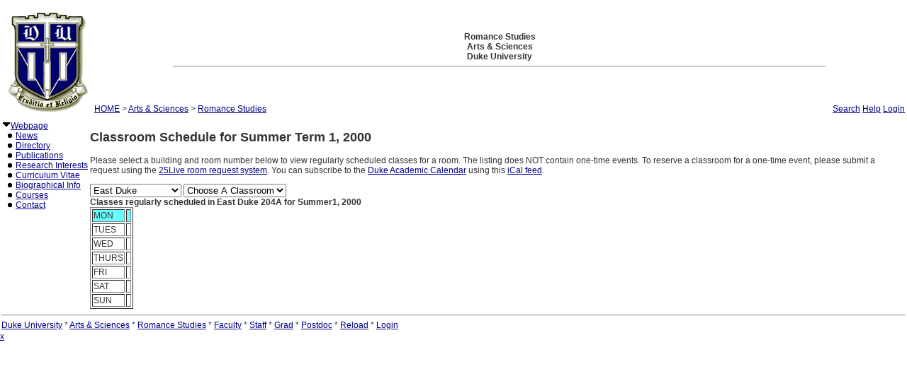

--- FILE ---
content_type: text/html; charset=utf-8
request_url: https://fds.duke.edu/db?courses-14-0-2000-Summer1-East%2520Duke%251D204A-
body_size: 14038
content:
<!DOCTYPE html>
<html xmlns="http://www.w3.org/1999/xhtml" lang="en-US" xml:lang="en-US">
<head>
<title>Classroom Schedule for Summer Term 1, 2000</title>
<meta http-equiv="Content-Type" content="text/html; charset=utf-8">
<base href="http://romancestudies.duke.edu">
<meta name="Keywords" content="DukeMathYu,Romance Studies,Duke University,Faculty Database,Faculty Reporting,Faculty Profiles,Annual reports,Resume,Vita,Evaluations">
<meta name="ROBOTS" content="NOINDEX,NOFOLLOW">
<link href="https://fds.duke.edu/db/aas/Romance/news.rss" rel="alternate" title="Romance Studies News Feed" type="application/rss+xml">
<link rel="stylesheet" type="text/css" href="https://fds.duke.edu/styles/fds.css" >
<link rel="stylesheet" type="text/css" href="https://fds.duke.edu/db/aas/Romance/g.css" >
<script src="https://fds.duke.edu/styles/fds.js"></script>
<script>if(0){ if(window.attachEvent){//MS
	window.attachEvent('onload',onLoadCallback);
}else if(window.addEventListener){
	window.addEventListener('load',onLoadCallback,false);
}else{
	window.onload=onLoadCallback;
} }//:= 2026-02-02+12:51:53+3.149.6.52+0 =:
</script>
</head>
<body bgcolor="#FFFFFF" leftmargin="0" link="#000088" marginheight="0" marginwidth="0" topmargin="0" vlink="#666666">
<table cols="3" border="0" width="100%" cellpadding="0" cellspacing="0" bgcolor="#FFFFFF"><tr valign="middle">
	   <td rowspan="2" width="50">&nbsp;<a href="https://fds.duke.edu/db/aas/Romance"><img 
	   src="https://fds.duke.edu/photos/fac/g14.gif"  border="0" alt="Romance Studies"></a></td>
	   <td colspan="2" align="center"><b><span class="lrg">Romance Studies<br>Arts & Sciences<br>Duke University</span></b><hr width="80%"></td>
   </tr>
   <tr valign="top">
	   <td height="20" align="left" nowrap>&nbsp;<a href="http://fds.duke.edu/db">HOME</a>&nbsp;&gt;&nbsp;<a href="http://fds.duke.edu/db/aas">Arts & Sciences</a>&nbsp;&gt;&nbsp;<a href="http://fds.duke.edu/db/aas/Romance">Romance Studies</a></td>
	   <td align="right" nowrap> &nbsp; &nbsp;<a href="https://fds.duke.edu/db/aas/Romance/search.html">Search</a>&nbsp;<a href="https://fds.duke.edu/db/aas/Romance/help.html">Help</a>&nbsp;<a href="https://fds.duke.edu/db?login-14-0-0" onMouseOver="window.status='Login the database'; return true">Login</a>&nbsp;</td>
   </tr></table><table rows="2" cols="2" border="0" width="100%" cellpadding="0" bgcolor="#FFFFFF">
<tr valign="top" >
<td width="10" >
	<table cols="1" border="0" width="100%" cellpadding="0" cellspacing="1" bgcolor="#FFFFFF">
		<tr><td nowrap><img src="https://fds.duke.edu/photos/fac/1downarrow.gif"  width="12" height="12" border="0" alt=""  
                      onClick="togSubMenu(this,'menu1','https://fds.duke.edu/photos/fac')"><a href="https://fds.duke.edu/db/aas/Romance"><span class="red">Webpage</span></a><div id="menu1" style="display:block"><img src="https://fds.duke.edu/photos/fac/b.gif" width="19" height="9" alt=""><a href="https://fds.duke.edu/db/aas/Romance/news.html">News</a><br />
<img src="https://fds.duke.edu/photos/fac/b.gif" width="19" height="9" alt=""><a href="https://fds.duke.edu/db/aas/Romance/directory.html">Directory</a><br />
<img src="https://fds.duke.edu/photos/fac/b.gif" width="19" height="9" alt=""><a href="https://fds.duke.edu/db/aas/Romance/publications.html">Publications</a><br />
<img src="https://fds.duke.edu/photos/fac/b.gif" width="19" height="9" alt=""><a href="https://fds.duke.edu/db/aas/Romance/research.html">Research&nbsp;Interests</a><br />
<img src="https://fds.duke.edu/photos/fac/b.gif" width="19" height="9" alt=""><a href="https://fds.duke.edu/db/aas/Romance/cv.html">Curriculum&nbsp;Vitae</a><br />
<img src="https://fds.duke.edu/photos/fac/b.gif" width="19" height="9" alt=""><a href="https://fds.duke.edu/db/aas/Romance/bio.html">Biographical&nbsp;Info</a><br />
<img src="https://fds.duke.edu/photos/fac/b.gif" width="19" height="9" alt=""><a href="https://fds.duke.edu/db/aas/Romance/courses.html"><span class="red">Courses</span></a><br />
<img src="https://fds.duke.edu/photos/fac/b.gif" width="19" height="9" alt=""><a href="https://fds.duke.edu/db/aas/Romance/contacts.html">Contact</a></div></td></tr>
	</table>
</td><td><H2>Classroom Schedule for Summer Term 1, 2000</H2>
 
<!-- Main part starts -->

<!--  additional args:this line must be here. srt=8 for sorting by title -->
<p>Please select a building and room number below to view regularly
scheduled classes for a room. The listing does NOT contain one-time
events. To reserve a classroom for a one-time event, please submit a request using the 
<a href="http://25live.collegenet.com/duke">25Live room request system</a>.
You can subscribe to the <a href="https://registrar.duke.edu/current-academic-calendar/">Duke Academic Calendar</a> using this <a href="https://fds.duke.edu/db/cal.ics">iCal feed</a>.</p>

<script language="JavaScript">
// Relational Menus by Nick Heinle and Bill Pena
// The Category constructor function
function Category(name) {
    this.name = name;
    this.length = 0;
}

// The Page constructor function
function Page(name, url) {
    this.name = name;
    this.url = 'https://fds.duke.edu/db?courses-14-0-2000-Summer1-' + url;
}

// Variables to keep track of Category objects
var categories = new Array();
var categoriesIndex = -1;
var pagesIndex = -1;

// Helper function to create Category objects
function newCategory(name) {
    categoriesIndex++
    pagesIndex = -1;
    categories[categoriesIndex] = new Category(name);
}

// Helper function to create Page objects
function newPage(name, url) {
    pagesIndex++;
    categories[categoriesIndex][pagesIndex] = new Page(name, url);
    categories[categoriesIndex].length++;
}

// Function to populate the pages menu based on the selected category
function relatePages(category) {
    if (category > 0) {
        categoriesIndex = category - 1;
        var pagesMenu = document.menus.menu2;
        var selected=0;
        
        // Clear the old options
        for (var i = pagesMenu.options.length; i > 1; i--) {
            pagesMenu.options[i] = null;
        }
        
        // Add the new pages
        for (var i = 0; i < categories[categoriesIndex].length; i++) {
            pagesMenu.options[i+1] = 
                new Option(categories[categoriesIndex][i].name);
            if('East Duke' && '204A' && 
               categories[categoriesIndex].name=='East Duke' &&
               categories[categoriesIndex][i].name=='204A'){
            	selected=i+1;
            }
        }
        pagesMenu.options[selected].selected = true;
    }
    pagesIndex = 0;
}

// Function to load the appropriate document based on selected page
function gotoPage(page) {
    var url = null;
    if (page > 0) {
        url = categories[categoriesIndex][page-1].url;
    }
    if (url != null) {
        window.location = url;
    }
}

// Create the categories and pages for our cars

newCategory('Allen');newPage('226', 'Allen%251D226');newPage('318', 'Allen%251D318');newPage('326', 'Allen%251D326');

newCategory('Bio Sci');newPage('013', 'Bio%2520Sci%251D013');newPage('113', 'Bio%2520Sci%251D113');newPage('130', 'Bio%2520Sci%251D130');

newCategory('Branson');newPage('001', 'Branson%251D001');

newCategory('Card Gym');newPage('104', 'Card%2520Gym%251D104');newPage('107', 'Card%2520Gym%251D107');

newCategory('Carr');newPage('103', 'Carr%251D103');newPage('229', 'Carr%251D229');

newCategory('East Duke');newPage('204C', 'East%2520Duke%251D204C');

newCategory('Engineering');newPage('208', 'Engineering%251D208');newPage('216', 'Engineering%251D216');

newCategory('Gray');newPage('220', 'Gray%251D220');newPage('319', 'Gray%251D319');

newCategory('Gross Chem');newPage('105', 'Gross%2520Chem%251D105');newPage('107', 'Gross%2520Chem%251D107');newPage('204', 'Gross%2520Chem%251D204');newPage('226', 'Gross%2520Chem%251D226');

newCategory('Languages');newPage('109', 'Languages%251D109');newPage('207', 'Languages%251D207');newPage('211', 'Languages%251D211');newPage('320', 'Languages%251D320');

newCategory('LSRC');newPage('B102', 'LSRC%251DB102');newPage('D106', 'LSRC%251DD106');

newCategory('Med DukeNo');newPage('2001', 'Med%2520DukeNo%251D2001');newPage('2002', 'Med%2520DukeNo%251D2002');newPage('2003', 'Med%2520DukeNo%251D2003');

newCategory('Med Hanes');newPage('137', 'Med%2520Hanes%251D137');newPage('380', 'Med%2520Hanes%251D380');

newCategory('North Building');newPage('130', 'North%2520Building%251D130');

newCategory('Nursing');newPage('1002', 'Nursing%251D1002');newPage('1043', 'Nursing%251D1043');newPage('1046', 'Nursing%251D1046');

newCategory('Old Chem');newPage('101', 'Old%2520Chem%251D101');newPage('116', 'Old%2520Chem%251D116');newPage('119', 'Old%2520Chem%251D119');

newCategory('Perkins');newPage('421', 'Perkins%251D421');

newCategory('Physics');newPage('05', 'Physics%251D05');newPage('113', 'Physics%251D113');newPage('205', 'Physics%251D205');

newCategory('Sanford');newPage('03', 'Sanford%251D03');newPage('04', 'Sanford%251D04');

newCategory('Soc/Psych');newPage('127', 'Soc%252FPsych%251D127');newPage('128', 'Soc%252FPsych%251D128');newPage('129', 'Soc%252FPsych%251D129');newPage('237', 'Soc%252FPsych%251D237');newPage('331', 'Soc%252FPsych%251D331');

newCategory('Social Sciences');newPage('124', 'Social%2520Sciences%251D124');newPage('136', 'Social%2520Sciences%251D136');newPage('139', 'Social%2520Sciences%251D139');newPage('213', 'Social%2520Sciences%251D213');newPage('219', 'Social%2520Sciences%251D219');newPage('220', 'Social%2520Sciences%251D220');newPage('224', 'Social%2520Sciences%251D224');newPage('225', 'Social%2520Sciences%251D225');newPage('232', 'Social%2520Sciences%251D232');newPage('311', 'Social%2520Sciences%251D311');newPage('327', 'Social%2520Sciences%251D327');

newCategory('Teer');newPage('106', 'Teer%251D106');

newCategory('West Duke');newPage('212', 'West%2520Duke%251D212');

newCategory('Wilson Ctr');newPage('0016', 'Wilson%2520Ctr%251D0016');newPage('09', 'Wilson%2520Ctr%251D09');</script>
<script language="JavaScript">
// Variables for the headings used in the menus
var categoryHeading = 'Choose A Building';
var pageHeading = 'Choose A Classroom';
var betweenHeading = ' ';

// Output the form and the categories select menu
document.write('<p /><form name="menus">');
document.write('<select name="menu1" ');
document.write('onChange="relatePages(this.selectedIndex);">');
document.write('<option>' + categoryHeading + '</option>');

// Loop through categories array to display all options
for (var i = 0; i < categories.length; i++) {
	document.write('<option');
	if(categories[i].name == 'East Duke'){
		document.write(' selected');
	}
    document.write('>' + categories[i].name + '</option>');
}

// Output the pages select menu
document.write('</select>' + betweenHeading);
document.write('<select name="menu2" ');
document.write('onChange="gotoPage(this.selectedIndex);">');
document.write('<option>' + pageHeading + '</option>');

document.write('</select></form>');
if('East Duke' != ''){
	relatePages(document.menus.menu1.selectedIndex);
}

</script><b>Classes regularly scheduled in East Duke 204A for Summer1, 2000</b>
<table BORDER="1" ><tr bgcolor="#66FFFF">
	<td>MON</td>
	<td>&nbsp;</td>
</tr><tr >
	<td>TUES</td>
	<td>&nbsp;</td>
</tr><tr >
	<td>WED</td>
	<td>&nbsp;</td>
</tr><tr >
	<td>THURS</td>
	<td>&nbsp;</td>
</tr><tr >
	<td>FRI</td>
	<td>&nbsp;</td>
</tr><tr >
	<td>SAT</td>
	<td>&nbsp;</td>
</tr><tr >
	<td>SUN</td>
	<td>&nbsp;</td>
</tr></table>

<div id="arr" style="position:absolute;color:red;font-size:15pt;left:-200px;top:-200px;letter-spacing:-2px">-----------------------------</div>
<script language="JavaScript">if(1){function mark(){//alert(1);
var trs = document.getElementsByTagName('tr'),arr=document.getElementById("arr"),tr,done=0;
var dt=new Date(new Date().toLocaleString(undefined, {timeZone: "America/New_York"})),ch=dt.getHours(),cm=dt.getMinutes();
var ct=(ch<12?'AM':'PM')+' '+(ch<12?ch:ch-12)+':'+cm; ct=ct.replace(/\b(\d)\b/g,'0$1'); //alert(ct);
for (var i = 0; (tr=trs[i]); i++){ var clr=window.getComputedStyle(tr).backgroundColor; //alert(clr);
	if(!clr || !clr.match(/102.*255/)) continue; //alert(clr); // 
	var lis=tr.getElementsByTagName('li'),li; //alert(li[0].innerHTML);
	for (var j = 0; (li=lis[j]); j++){ if(done) break;
		if(!li.innerHTML || !li.innerHTML.match(/^\d\d:\d\d [AP]M-/)) continue; //alert(li.innerHTML);
		var a=li.innerHTML.split('-',2),st=a[0],et=a[1].split(',',1); //alert(st+'+'+et[0]);
		a=st.split(' ',2); if(a[1]=='PM'){a[0]=a[0].replace(/^12/,'00');} st=a[1]+' '+a[0]; 
		a=et[0].split(' ',2); if(a[1]=='PM'){a[0]=a[0].replace(/^12/,'00');} et=a[1]+' '+a[0]; 
		var cst=ct.localeCompare(st),cet=ct.localeCompare(et);
		if(li.style.color) li.style.color='black';
		if(cst<0){//before
			done=-12;
		}else if (cet<=0){//in
			done=-5; li.style.color='red';
		}else if(!lis[j+1]){// last
			done=8;
		}
		if(done && done != -5){
			arr.style.left=(li.getBoundingClientRect().left + window.pageXOffset-35)+'px';
			arr.style.top=(li.getBoundingClientRect().top + window.pageYOffset+done-1)+'px'; //alert(arr.style.left+'+'+arr.style.top+':'+ct+'='+st+'+'+et+'d'+done);
		}else if(done){ // hide
			arr.style.top='-200px';
		}
	}
}} mark(); setTimeout(function(){setInterval(mark, 60000)},(60-(new Date()).getSeconds()+1)*1000);
}</script><!-- Main part ends --></td></tr><tr><td colspan="2"><hr><a href="http://www.duke.edu" >Duke University</a> * <a href="http://www.aas.duke.edu/" >Arts & Sciences</a> * <a href="http://romancestudies.duke.edu" >Romance Studies</a> * <a href="http://fds.duke.edu/db/aas/Romance/faculty">Faculty</a> * <a href="http://fds.duke.edu/db/aas/Romance/staff">Staff</a> * <a href="http://fds.duke.edu/db/aas/Romance/grad">Grad</a> * <a href="http://fds.duke.edu/db/aas/Romance/postdoc">Postdoc</a> * <a href="https://fds.duke.edu/db" >Reload</a> * <a href="https://fds.duke.edu/db?login-14-0-0" >Login</a>
</td></tr></table>
<span class="x"><a href="https://fds.duke.edu/config.yml">x</a></span>
</body>
</html>